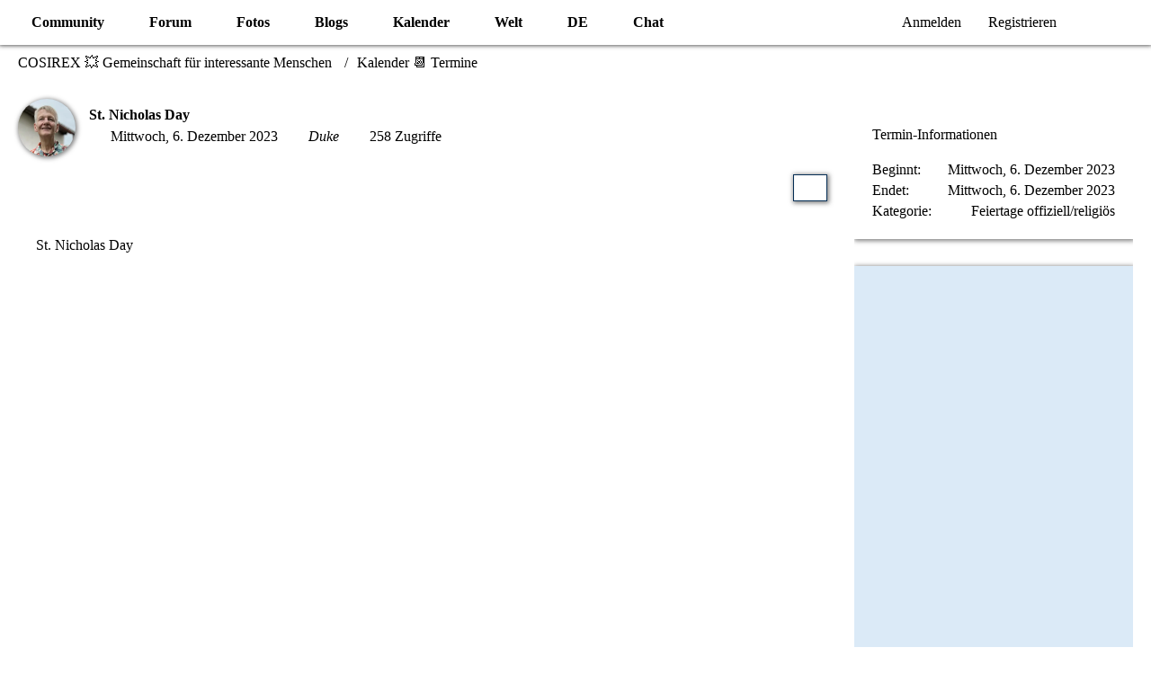

--- FILE ---
content_type: text/html; charset=UTF-8
request_url: https://www.cosirex.com/calendar/event/8041-st-nicholas-day/
body_size: 10453
content:





<!DOCTYPE html>
<html dir="ltr" lang="de" data-color-scheme="system">

<head>
	<meta charset="utf-8">
		
	<title>St. Nicholas Day - COSIREX 💥 Gemeinschaft für interessante Menschen</title>
	
	<meta name="viewport" content="width=device-width, initial-scale=1">
<meta name="format-detection" content="telephone=no">
<meta name="description" content="St. Nicholas Day">
<meta property="og:site_name" content="COSIREX 💥 Gemeinschaft für interessante Menschen">
<meta property="og:image" content="https://www.cosirex.com/images/Cosirex.com©GoldenStar.png">
<meta property="fb:app_id" content="175720729891587">
<meta property="og:title" content="St. Nicholas Day (Mittwoch, 6. Dezember 2023) - COSIREX 💥 Gemeinschaft für interessante Menschen">
<meta property="og:url" content="https://www.cosirex.com/calendar/event/8041-st-nicholas-day/">
<meta property="og:type" content="article">
<meta property="og:description" content="St. Nicholas Day">

<!-- Stylesheets -->
<link rel="stylesheet" type="text/css" href="https://www.cosirex.com/style/style-6.css?m=1755341995"><link rel="preload" href="https://www.cosirex.com/font/families/Open%20Sans/OpenSans-Regular.woff2?v=1614334343" as="font" crossorigin>

<meta name="timezone" content="Europe/Berlin">


<script data-cfasync="false">var WCF_PATH='https://www.cosirex.com/';var WSC_API_URL='https://www.cosirex.com/';var WSC_RPC_API_URL='https://www.cosirex.com/api/rpc/';var LANGUAGE_ID=1;var LANGUAGE_USE_INFORMAL_VARIANT=false;var TIME_NOW=1769359290;var LAST_UPDATE_TIME=1755341978;var ENABLE_DEBUG_MODE=false;var ENABLE_PRODUCTION_DEBUG_MODE=true;var ENABLE_DEVELOPER_TOOLS=false;var PAGE_TITLE='COSIREX 💥 Gemeinschaft für interessante Menschen';var REACTION_TYPES={"7":{"title":"Liebe","renderedIcon":"<img\n\tsrc=\"https:\/\/www.cosirex.com\/images\/reaction\/7-like.svg\"\n\talt=\"Liebe\"\n\tclass=\"reactionType\"\n\tdata-reaction-type-id=\"7\"\n>","iconPath":"https:\/\/www.cosirex.com\/images\/reaction\/7-like.svg","showOrder":1,"reactionTypeID":7,"isAssignable":1},"1":{"title":"Gef\u00e4llt mir","renderedIcon":"<img\n\tsrc=\"https:\/\/www.cosirex.com\/images\/reaction\/1-thumbsUp.svg\"\n\talt=\"Gef\u00e4llt mir\"\n\tclass=\"reactionType\"\n\tdata-reaction-type-id=\"1\"\n>","iconPath":"https:\/\/www.cosirex.com\/images\/reaction\/1-thumbsUp.svg","showOrder":3,"reactionTypeID":1,"isAssignable":1},"6":{"title":"Gef\u00e4llt mir nicht","renderedIcon":"<img\n\tsrc=\"https:\/\/www.cosirex.com\/images\/reaction\/thumbsDown.svg\"\n\talt=\"Gef\u00e4llt mir nicht\"\n\tclass=\"reactionType\"\n\tdata-reaction-type-id=\"6\"\n>","iconPath":"https:\/\/www.cosirex.com\/images\/reaction\/thumbsDown.svg","showOrder":4,"reactionTypeID":6,"isAssignable":1},"2":{"title":"Danke","renderedIcon":"<img\n\tsrc=\"https:\/\/www.cosirex.com\/images\/reaction\/thanks.svg\"\n\talt=\"Danke\"\n\tclass=\"reactionType\"\n\tdata-reaction-type-id=\"2\"\n>","iconPath":"https:\/\/www.cosirex.com\/images\/reaction\/thanks.svg","showOrder":7,"reactionTypeID":2,"isAssignable":1},"3":{"title":"Haha","renderedIcon":"<img\n\tsrc=\"https:\/\/www.cosirex.com\/images\/reaction\/haha.svg\"\n\talt=\"Haha\"\n\tclass=\"reactionType\"\n\tdata-reaction-type-id=\"3\"\n>","iconPath":"https:\/\/www.cosirex.com\/images\/reaction\/haha.svg","showOrder":8,"reactionTypeID":3,"isAssignable":1},"4":{"title":"Verwirrend","renderedIcon":"<img\n\tsrc=\"https:\/\/www.cosirex.com\/images\/reaction\/confused.svg\"\n\talt=\"Verwirrend\"\n\tclass=\"reactionType\"\n\tdata-reaction-type-id=\"4\"\n>","iconPath":"https:\/\/www.cosirex.com\/images\/reaction\/confused.svg","showOrder":9,"reactionTypeID":4,"isAssignable":1},"5":{"title":"Traurig","renderedIcon":"<img\n\tsrc=\"https:\/\/www.cosirex.com\/images\/reaction\/sad.svg\"\n\talt=\"Traurig\"\n\tclass=\"reactionType\"\n\tdata-reaction-type-id=\"5\"\n>","iconPath":"https:\/\/www.cosirex.com\/images\/reaction\/sad.svg","showOrder":10,"reactionTypeID":5,"isAssignable":1}};{const colorScheme=matchMedia("(prefers-color-scheme: dark)").matches?"dark":"light";document.documentElement.dataset.colorScheme=colorScheme;}</script>

<script data-cfasync="false" src="https://www.cosirex.com/js/WoltLabSuite/WebComponent.min.js?v=1755341978"></script>
<script data-cfasync="false" src="https://www.cosirex.com/js/preload/de.preload.js?v=1755341978"></script>

<script data-cfasync="false" src="https://www.cosirex.com/js/WoltLabSuite.Core.tiny.min.js?v=1755341978"></script>
<script data-cfasync="false">requirejs.config({baseUrl:'https://www.cosirex.com/js',urlArgs:'t=1755341978',paths:{'Bastelstu.be/core':'Bastelstu.be/core/library.min',}});window.addEventListener('pageshow',function(event){if(event.persisted){window.location.reload();}});</script>












<script data-cfasync="false" src="https://www.cosirex.com/js/WoltLabSuite.Forum.tiny.min.js?v=1755341978"></script>

<script data-cfasync="false" src="https://www.cosirex.com/js/WoltLabSuite.Calendar.tiny.min.js?v=1755341978"></script>

<script data-cfasync="false" src="https://www.cosirex.com/js/WoltLabSuite.Gallery.tiny.min.js?v=1755341978"></script>


<noscript>
	<style>.jsOnly{display:none!important}.noJsOnly{display:block!important}</style>
</noscript>



	
	
	<script type="application/ld+json">
{
"@context": "http://schema.org",
"@type": "WebSite",
"url": "https:\/\/www.cosirex.com\/",
"potentialAction": {
"@type": "SearchAction",
"target": "https:\/\/www.cosirex.com\/search\/?q={search_term_string}",
"query-input": "required name=search_term_string"
}
}
</script>
<link rel="apple-touch-icon" sizes="180x180" href="https://www.cosirex.com/images/style-6/apple-touch-icon.png">
<link rel="manifest" href="https://www.cosirex.com/images/style-6/manifest-1.json">
<link rel="icon" type="image/png" sizes="48x48" href="https://www.cosirex.com/images/style-6/favicon-48x48.png">
<meta name="msapplication-config" content="https://www.cosirex.com/images/style-6/browserconfig.xml">
<meta name="theme-color" content="#135593">
<script>{document.querySelector('meta[name="theme-color"]').content=window.getComputedStyle(document.documentElement).getPropertyValue("--wcfPageThemeColor");}</script>

<meta name=abstract content="☀ COSIREX ▷ Community mit Informationen ★ Unterhaltung ★ Austausch über aktuelle Themen ★ Forum ✧ Blogs ✧ Fotogalerie ✧ Chat ✧ Kalender">
<meta name="apple-mobile-web-app-title" content="Cosirex 💥">
<script async src="//pagead2.googlesyndication.com/pagead/js/adsbygoogle.js"></script>
<script>(adsbygoogle=window.adsbygoogle||[]).push({google_ad_client:"ca-pub-6177947051771813",enable_page_level_ads:true});</script>	
			<link rel="canonical" href="https://www.cosirex.com/calendar/event/8041-st-nicholas-day/">
		
	</head>

<body id="tpl_calendar_event" itemscope itemtype="http://schema.org/WebPage" itemid="https://www.cosirex.com/calendar/event/8041-st-nicholas-day/" data-template="event" data-application="calendar" data-page-id="98" data-page-identifier="com.woltlab.calendar.Event" class="">

<span id="top"></span>

<div id="pageContainer" class="pageContainer">
	
	
	<div id="pageHeaderContainer" class="pageHeaderContainer">
	<header id="pageHeader" class="pageHeader">
		<div id="pageHeaderPanel" class="pageHeaderPanel">
			<div class="layoutBoundary">
				<div class="box mainMenu" data-box-identifier="com.woltlab.wcf.MainMenu">
			
		
	<div class="boxContent">
		<nav aria-label="Hauptmenü">
	<ol class="boxMenu">
		
		
					<li class=" boxMenuHasChildren" data-identifier="com.woltlab.wcf.Dashboard">
				<a href="https://www.cosirex.com/" class="boxMenuLink">
					<span class="boxMenuLinkTitle">Community</span>
																<fa-icon size="16" name="caret-down" solid></fa-icon>
									</a>
				
				<ol class="boxMenuDepth1">				
									<li class="" data-identifier="com.woltlab.wcf.RecentActivityList">
				<a href="https://www.cosirex.com/recent-activity-list/" class="boxMenuLink">
					<span class="boxMenuLinkTitle">Neueste Aktivitäten</span>
														</a>
				
				</li>				
									<li class="" data-identifier="com.woltlab.wcf.MembersList">
				<a href="https://www.cosirex.com/members-list/" class="boxMenuLink">
					<span class="boxMenuLinkTitle">Mitglieder</span>
														</a>
				
				</li>				
									<li class="" data-identifier="com.woltlab.wcf.UsersOnlineList">
				<a href="https://www.cosirex.com/users-online-list/" class="boxMenuLink">
					<span class="boxMenuLinkTitle">Benutzer Online</span>
														</a>
				
				</li>				
									<li class="" data-identifier="com.woltlab.wcf.UserSearch">
				<a href="https://www.cosirex.com/user-search/" class="boxMenuLink">
					<span class="boxMenuLinkTitle">Mitgliedersuche</span>
														</a>
				
				</li>				
									</ol></li>									<li class=" boxMenuHasChildren" data-identifier="com.woltlab.wbb.BoardList">
				<a href="https://www.cosirex.com/forum/" class="boxMenuLink">
					<span class="boxMenuLinkTitle">Forum</span>
																<fa-icon size="16" name="caret-down" solid></fa-icon>
									</a>
				
				<ol class="boxMenuDepth1">				
									<li class="" data-identifier="com.woltlab.wbb.UnresolvedThreadList">
				<a href="https://www.cosirex.com/forum/unresolved-thread-list/" class="boxMenuLink">
					<span class="boxMenuLinkTitle">Unerledigte Themen</span>
														</a>
				
				</li>				
									</ol></li>									<li class=" boxMenuHasChildren" data-identifier="com.woltlab.gallery.Gallery">
				<a href="https://www.cosirex.com/photos/" class="boxMenuLink">
					<span class="boxMenuLinkTitle">Fotos</span>
																<fa-icon size="16" name="caret-down" solid></fa-icon>
									</a>
				
				<ol class="boxMenuDepth1">				
									<li class="" data-identifier="com.woltlab.gallery.AlbumList">
				<a href="https://www.cosirex.com/photos/album-list/" class="boxMenuLink">
					<span class="boxMenuLinkTitle">Alben</span>
														</a>
				
				</li>				
									<li class="" data-identifier="com.woltlab.gallery.Map">
				<a href="https://www.cosirex.com/photos/map/" class="boxMenuLink">
					<span class="boxMenuLinkTitle">Karte</span>
														</a>
				
				</li>				
									</ol></li>									<li class=" boxMenuHasChildren" data-identifier="com.woltlab.blog.BlogList">
				<a href="https://www.cosirex.com/blogs/" class="boxMenuLink">
					<span class="boxMenuLinkTitle">Blogs</span>
																<fa-icon size="16" name="caret-down" solid></fa-icon>
									</a>
				
				<ol class="boxMenuDepth1">				
									<li class="" data-identifier="com.woltlab.blog.EntryList">
				<a href="https://www.cosirex.com/blogs/entry-list/" class="boxMenuLink">
					<span class="boxMenuLinkTitle">Artikel</span>
														</a>
				
				</li>				
									</ol></li>									<li class="active boxMenuHasChildren" data-identifier="com.woltlab.calendar.Calendar">
				<a href="https://www.cosirex.com/calendar/" class="boxMenuLink" aria-current="page">
					<span class="boxMenuLinkTitle">Kalender</span>
																<fa-icon size="16" name="caret-down" solid></fa-icon>
									</a>
				
				<ol class="boxMenuDepth1">				
									<li class="" data-identifier="com.woltlab.calendar.UpcomingEventList">
				<a href="https://www.cosirex.com/calendar/upcoming-event-list/" class="boxMenuLink">
					<span class="boxMenuLinkTitle">Termine</span>
														</a>
				
				</li>				
									<li class="" data-identifier="com.woltlab.calendar.Map">
				<a href="https://www.cosirex.com/calendar/map/" class="boxMenuLink">
					<span class="boxMenuLinkTitle">Karte</span>
														</a>
				
				</li>				
									</ol></li>									<li class=" boxMenuHasChildren" data-identifier="com.woltlab.wcf.ArticleList">
				<a href="https://www.cosirex.com/article-list/" class="boxMenuLink">
					<span class="boxMenuLinkTitle">Welt</span>
																<fa-icon size="16" name="caret-down" solid></fa-icon>
									</a>
				
				<ol class="boxMenuDepth1">				
									<li class="" data-identifier="com.woltlab.wcf.generic62">
				<a href="https://www.cosirex.com/acp/index.php?article-add/" class="boxMenuLink">
					<span class="boxMenuLinkTitle">Artikel Erstellen</span>
														</a>
				
				</li>				
									</ol></li>									<li class=" boxMenuHasChildren" data-identifier="com.woltlab.wcf.generic52">
				<a href="https://www.cosirex.com/category-article-list/245-smileys/" class="boxMenuLink">
					<span class="boxMenuLinkTitle">DE</span>
																<fa-icon size="16" name="caret-down" solid></fa-icon>
									</a>
				
				<ol class="boxMenuDepth1">				
									<li class="" data-identifier="com.woltlab.wcf.generic55">
				<a href="https://www.cosirex.com/article/11-standard-smiley-gruppe/" class="boxMenuLink">
					<span class="boxMenuLinkTitle">Standard Smiley-Gruppe</span>
														</a>
				
				</li>				
									<li class="" data-identifier="com.woltlab.wcf.generic54">
				<a href="https://www.cosirex.com/article/6-cosirex-smiley-gruppe/" class="boxMenuLink">
					<span class="boxMenuLinkTitle">Cosirex Smiley-Gruppe</span>
														</a>
				
				</li>				
									<li class="" data-identifier="com.woltlab.wcf.generic53">
				<a href="https://www.cosirex.com/article/1-xeno%C2%B3-smiley-gruppe/" class="boxMenuLink">
					<span class="boxMenuLinkTitle">Xeno³ Smiley-Gruppe</span>
														</a>
				
				</li>				
									</ol></li>									<li class=" boxMenuHasChildren" data-identifier="com.woltlab.wcf.generic56">
				<a href="https://www.cosirex.com/chatraeume/" class="boxMenuLink">
					<span class="boxMenuLinkTitle">Chat</span>
																<fa-icon size="16" name="caret-down" solid></fa-icon>
									</a>
				
				<ol class="boxMenuDepth1">				
									<li class="" data-identifier="com.woltlab.wcf.generic61">
				<a href="https://www.cosirex.com/chatraeume/" class="boxMenuLink">
					<span class="boxMenuLinkTitle">Cosirex Chat</span>
														</a>
				
				</li>				
									<li class="" data-identifier="com.woltlab.wcf.generic57">
				<a href="https://discord.gg/6HSekGx" target="_blank" rel="nofollow noopener" class="boxMenuLink">
					<span class="boxMenuLinkTitle">Voice Chat</span>
														</a>
				
				</li>				
									</ol></li>								
		
	</ol>
</nav>	</div>
</div><button type="button" class="pageHeaderMenuMobile" aria-expanded="false" aria-label="Menü">
	<span class="pageHeaderMenuMobileInactive">
		<fa-icon size="32" name="bars"></fa-icon>
	</span>
	<span class="pageHeaderMenuMobileActive">
		<fa-icon size="32" name="xmark"></fa-icon>
	</span>
</button>
				
				<nav id="topMenu" class="userPanel">
	<ul class="userPanelItems">
									<li id="pageLanguageContainer">
					
				</li>
						<li id="userLogin">
				<a class="loginLink" href="https://www.cosirex.com/login/?url=https%3A%2F%2Fwww.cosirex.com%2Fcalendar%2Fevent%2F8041-st-nicholas-day%2F" rel="nofollow">Anmelden</a>
			</li>
							<li id="userRegistration">
					<a class="registrationLink" href="https://www.cosirex.com/register/" rel="nofollow">Registrieren</a>
				</li>
							
								
							
		<!-- page search -->
		<li>
			<a href="https://www.cosirex.com/search/" id="userPanelSearchButton" class="jsTooltip" title="Suche"><fa-icon size="32" name="magnifying-glass"></fa-icon> <span>Suche</span></a>
		</li>
	</ul>
</nav>
	<a href="https://www.cosirex.com/login/?url=https%3A%2F%2Fwww.cosirex.com%2Fcalendar%2Fevent%2F8041-st-nicholas-day%2F" class="userPanelLoginLink jsTooltip" title="Anmelden" rel="nofollow">
		<fa-icon size="32" name="arrow-right-to-bracket"></fa-icon>
	</a>
			</div>
		</div>
		
		<div id="pageHeaderFacade" class="pageHeaderFacade">
			<div class="layoutBoundary">
				<div id="pageHeaderLogo" class="pageHeaderLogo">
		
	<a href="https://www.cosirex.com/calendar/" aria-label="COSIREX 💥 Gemeinschaft für interessante Menschen">
		<img src="https://www.cosirex.com/images/style-6/pageLogo-9b671485.png" alt="" class="pageHeaderLogoLarge" height="40" width="281" loading="eager">
		<img src="https://www.cosirex.com/images/style-6/pageLogoMobile-eeaec523.png" alt="" class="pageHeaderLogoSmall" height="60" width="230" loading="eager">
		
		
	</a>
</div>
				
					

					
		
		
<button type="button" id="pageHeaderSearchMobile" class="pageHeaderSearchMobile" aria-expanded="false" aria-label="Suche">
	<fa-icon size="32" name="magnifying-glass"></fa-icon>
</button>

<div id="pageHeaderSearch" class="pageHeaderSearch">
	<form method="post" action="https://www.cosirex.com/search/">
		<div id="pageHeaderSearchInputContainer" class="pageHeaderSearchInputContainer">
			<div class="pageHeaderSearchType dropdown">
				<a href="#" class="button dropdownToggle" id="pageHeaderSearchTypeSelect">
					<span class="pageHeaderSearchTypeLabel">Termine</span>
					<fa-icon size="16" name="caret-down" solid></fa-icon>
				</a>
				<ul class="dropdownMenu">
					<li><a href="#" data-extended-link="https://www.cosirex.com/search/?extended=1" data-object-type="everywhere">Alles</a></li>
					<li class="dropdownDivider"></li>
					
					
					
																		<li><a href="#" data-extended-link="https://www.cosirex.com/search/?type=com.woltlab.wcf.article&amp;extended=1" data-object-type="com.woltlab.wcf.article">Artikel</a></li>
																								<li><a href="#" data-extended-link="https://www.cosirex.com/search/?type=com.woltlab.wcf.page&amp;extended=1" data-object-type="com.woltlab.wcf.page">Seiten</a></li>
																																			<li><a href="#" data-extended-link="https://www.cosirex.com/search/?type=com.woltlab.wbb.post&amp;extended=1" data-object-type="com.woltlab.wbb.post">Forum</a></li>
																								<li><a href="#" data-extended-link="https://www.cosirex.com/search/?type=com.woltlab.blog.entry&amp;extended=1" data-object-type="com.woltlab.blog.entry">Blog-Artikel</a></li>
																								<li><a href="#" data-extended-link="https://www.cosirex.com/search/?type=com.woltlab.gallery.image&amp;extended=1" data-object-type="com.woltlab.gallery.image">Galerie</a></li>
																								<li><a href="#" data-extended-link="https://www.cosirex.com/search/?type=com.woltlab.calendar.event&amp;extended=1" data-object-type="com.woltlab.calendar.event">Termine</a></li>
																
					<li class="dropdownDivider"></li>
					<li><a class="pageHeaderSearchExtendedLink" href="https://www.cosirex.com/search/?extended=1">Erweiterte Suche</a></li>
				</ul>
			</div>
			
			<input type="search" name="q" id="pageHeaderSearchInput" class="pageHeaderSearchInput" placeholder="Suchbegriff eingeben" autocomplete="off" value="">
			
			<button type="submit" class="pageHeaderSearchInputButton button" title="Suche">
				<fa-icon size="16" name="magnifying-glass"></fa-icon>
			</button>
			
			<div id="pageHeaderSearchParameters"></div>
			
					</div>
	</form>
</div>

	
			</div>
		</div>
	</header>
	
	
</div>
	
	
	
	
	
	<div class="pageNavigation">
	<div class="layoutBoundary">
			<nav class="breadcrumbs" aria-label="Verlaufsnavigation">
		<ol class="breadcrumbs__list" itemprop="breadcrumb" itemscope itemtype="http://schema.org/BreadcrumbList">
			<li class="breadcrumbs__item" title="COSIREX 💥 Gemeinschaft für interessante Menschen" itemprop="itemListElement" itemscope itemtype="http://schema.org/ListItem">
							<a class="breadcrumbs__link" href="https://www.cosirex.com/" itemprop="item">
																<span class="breadcrumbs__title" itemprop="name">COSIREX 💥 Gemeinschaft für interessante Menschen</span>
							</a>
															<meta itemprop="position" content="1">
																					</li>
														
											<li class="breadcrumbs__item" title="Kalender 📆 Termine" itemprop="itemListElement" itemscope itemtype="http://schema.org/ListItem">
							<a class="breadcrumbs__link" href="https://www.cosirex.com/calendar/" itemprop="item">
																	<span class="breadcrumbs__parent_indicator">
										<fa-icon size="16" name="arrow-left-long"></fa-icon>
									</span>
																<span class="breadcrumbs__title" itemprop="name">Kalender 📆 Termine</span>
							</a>
															<meta itemprop="position" content="2">
																					</li>
		</ol>
	</nav>
	</div>
</div>
	
	
	
	<section id="main" class="main" role="main">
		<div class="layoutBoundary">
			

						
			<div id="content" class="content content--sidebar-right">
								
																<header class="contentHeader messageGroupContentHeader calendarEventHeader">
		<div class="contentHeaderIcon">
			<img src="https://www.cosirex.com/images/avatars/d9/202-d92a017fd8babffb0935b0e3b697ce3c26d70260.webp" width="64" height="64" alt="" class="userAvatarImage" loading="lazy">		</div>
		
		<div class="contentHeaderTitle">
			<h1 class="contentTitle" id="eventTitle1956">
								
				<span>St. Nicholas Day</span>
			</h1>
			<ul class="inlineList contentHeaderMetaData">
				

				<li>
					<fa-icon size="16" name="clock"></fa-icon>
					<a href="https://www.cosirex.com/calendar/event/8041-st-nicholas-day/">Mittwoch, 6. Dezember 2023</a>
				</li>
				
								
								
				<li>
					<fa-icon size="16" name="user"></fa-icon>
					<a href="https://www.cosirex.com/user/4-duke/" data-object-id="4" class="userLink"><em>Duke</em></a>				</li>
				
								
									<li>
						<fa-icon size="16" name="eye"></fa-icon>
						258 Zugriffe					</li>
				
				
			</ul>
		</div>
		
		
	</header>
													
				
				
				
				
				
				




	<div class="contentInteraction">
		
					<div class="contentInteractionButtonContainer">
				
									 <div class="contentInteractionShareButton">
						<button type="button" class="button small wsShareButton jsTooltip" title="Teilen" data-link="https://www.cosirex.com/calendar/event/8041-st-nicholas-day/" data-link-title="St. Nicholas Day" data-bbcode="[event]8041[/event]">
		<fa-icon size="16" name="share-nodes"></fa-icon>
	</button>					</div>
				
							</div>
			</div>


<article class="section calendarEvent userOnlineGroupMarking6" data-is-deleted="0" data-is-disabled="0" data-is-featured="0" data-is-recurring="false" data-can-view-deleted-event="false" data-can-trash-event="false" data-can-restore-event="false" data-can-delete-event="false" data-can-edit-event="false" data-can-cancel-event="false" data-can-moderate-event="false" data-can-set-as-featured="false" data-object-id="1956" data-object-type="com.woltlab.calendar.likeableEvent" data-user-id="4" data-event-date-id="8041" aria-labelledby="eventTitle1956">
		
		
	<div class="section htmlContent">
		
		
		<p>St. Nicholas Day</p>		
		
	</div>
	
		
		
	<div class="section calendarEventLikesSummery">			
	<woltlab-core-reaction-summary data="[]" object-type="com.woltlab.calendar.likeableEvent" object-id="1956" selected-reaction="0"></woltlab-core-reaction-summary>
</div>
	
	<div class="section">
		<ul class="buttonGroup buttonList smallButtons calendarEventButtons">
																					
		</ul>
	</div>
	
			<div id="calendarParticipationContainer" class="jsObjectActionContainer" data-object-action-class-name="calendar\data\event\date\participation\EventDateParticipationAction">
					</div>
	</article>

	



<script type="application/ld+json">
	{
		"@context": "http://schema.org",
		"@type": "Event",
		"mainEntityOfPage": "https:\/\/www.cosirex.com\/calendar\/event\/8041-st-nicholas-day\/",
		"startDate": "2023-12-06T01:00:00+01:00",
		"endDate": "2023-12-07T00:59:00+01:00",
		"name": "St. Nicholas Day",
		"eventStatus": "http://schema.org/EventScheduled",
		"location": {
							"@type": "VirtualLocation",
								"url": "https:\/\/www.cosirex.com\/"					},
					"eventAttendanceMode": "https://schema.org/OnlineEventAttendanceMode",
						"description": "St. Nicholas Day"	}
</script>

				
				
				
				
									<div class="wcfAdLocation wcfAdLocationFooterContent"><div><script async src="//pagead2.googlesyndication.com/pagead/js/adsbygoogle.js"></script>
<!-- Cosirex-Responsive-Forum-Beitrag -->
<ins class="adsbygoogle" style="display:block" data-ad-client="ca-pub-6177947051771813" data-ad-slot="5999366956" data-ad-format="auto"></ins>
<script>(adsbygoogle=window.adsbygoogle||[]).push({});</script></div></div>							</div>
			
							<aside class="sidebar boxesSidebarRight" aria-label="Rechte Seitenleiste">
					<div class="boxContainer">
						<section class="box">
		<h2 class="boxTitle">Termin-Informationen</h2>
		
		<div class="boxContent">
			<dl class="plain dataList">
				<dt>Beginnt</dt>
				<dd>Mittwoch, 6. Dezember 2023</dd>
				
				<dt>Endet</dt>
				<dd>Mittwoch, 6. Dezember 2023</dd>
				
								
								
				<dt>Kategorie</dt>
				<dd>Feiertage offiziell/religiös</dd>
				
								
								
				
			</dl>
		</div>
	</section>
	
		
		
		
		
		
	
								
								
				
									<div class="box boxBorderless">
						<div class="boxContent">
							<div class="wcfAdLocation wcfAdLocationSidebarBottom"><div><script async src="//pagead2.googlesyndication.com/pagead/js/adsbygoogle.js"></script>
<!-- Cosirex-Responsive-Sidebar -->
<ins class="adsbygoogle" style="display:block" data-ad-client="ca-pub-6177947051771813" data-ad-slot="1292299751" data-ad-format="auto"></ins>
<script>(adsbygoogle=window.adsbygoogle||[]).push({});</script></div></div>						</div>
					</div>
					</div>
				</aside>
			
		</div>
	</section>
	
	
	
			<div class="boxesFooterBoxes">
			<div class="layoutBoundary">
				<div class="boxContainer">
					<section class="box" data-box-identifier="com.woltlab.wcf.UsersOnline">
			
			<h2 class="boxTitle">
							<a href="https://www.cosirex.com/users-online-list/">Benutzer online</a>
					</h2>
		
	<div class="boxContent">
		<ul class="inlineList dotSeparated">
	<li>768 Besucher</li>
	<li>Rekord: 36.400 Benutzer (<woltlab-core-date-time date="2023-03-16T11:52:02+00:00">16. März 2023 um 12:52</woltlab-core-date-time>)</li></ul>

	</div>
</section>
				</div>
			</div>
		</div>
	
	
	<footer id="pageFooter" class="pageFooter">
		
					
			<div class="boxesFooter">
			<div class="layoutBoundary">
													<div class="boxContainer">
						<div class="box" data-box-identifier="com.woltlab.wcf.FooterMenu">
			
		
	<div class="boxContent">
		<nav aria-label="Footer-Menü">
	<ol class="boxMenu">
		
		
					<li class="" data-identifier="com.woltlab.wcf.Contact">
				<a href="https://www.cosirex.com/contact/" class="boxMenuLink">
					<span class="boxMenuLinkTitle">Kontakt</span>
														</a>
				
				</li>				
									<li class="" data-identifier="com.woltlab.wcf.LegalNotice">
				<a href="https://www.cosirex.com/legal-notice/" class="boxMenuLink">
					<span class="boxMenuLinkTitle">Impressum</span>
														</a>
				
				</li>				
									<li class="" data-identifier="com.woltlab.wcf.PrivacyPolicy">
				<a href="https://www.cosirex.com/datenschutzerklaerung/" class="boxMenuLink">
					<span class="boxMenuLinkTitle">Datenschutz</span>
														</a>
				
				</li>				
									<li class="" data-identifier="com.woltlab.wcf.generic35">
				<a href="https://www.cosirex.com/agb-nutzungsbedingungen/" class="boxMenuLink">
					<span class="boxMenuLinkTitle">AGB / Nutzung</span>
														</a>
				
				</li>				
									<li class="" data-identifier="com.woltlab.wcf.generic37">
				<a href="https://www.cosirex.com/disclaimer/" class="boxMenuLink">
					<span class="boxMenuLinkTitle">Haftungsausschluss</span>
														</a>
				
				</li>				
									<li class="" data-identifier="com.woltlab.wcf.generic38">
				<a href="https://www.cosirex.com/copyright-de/" class="boxMenuLink">
					<span class="boxMenuLinkTitle">Urheberrecht</span>
														</a>
				
				</li>				
									<li class="" data-identifier="com.woltlab.wcf.generic36">
				<a href="https://www.cosirex.com/cookie-richtlinie/" class="boxMenuLink">
					<span class="boxMenuLinkTitle">Cookies</span>
														</a>
				
				</li>				
									<li class="" data-identifier="com.woltlab.wcf.generic59">
				<a href="https://www.paypal.com/cgi-bin/webscr?cmd=_s-xclick&amp;hosted_button_id=USHG3ALRNADFQ&amp;source=url" target="_blank" rel="nofollow noopener" class="boxMenuLink">
					<span class="boxMenuLinkTitle">SPENDEN</span>
														</a>
				
				</li>				
																	
		
	</ol>
</nav>	</div>
</div>
					</div>
				
			</div>
		</div>
		
			<div id="pageFooterCopyright" class="pageFooterCopyright">
			<div class="layoutBoundary">
				<div class="copyright"><a href="https://www.woltlab.com/de/" rel="nofollow" target="_blank">Community-Software: <strong>WoltLab Suite&trade; 6.1.12</strong></a></div>				
											<div class="wcfAdLocation wcfAdLocationFooterBottom"><div><p style="text-align:center; margin-left:auto; margin-right:auto"><a href="https://profiseller.de/shop/mein-shop.html?ps_id=P10064064" target="_blank"><img src="https://profiseller.de/shop-banner/hosting/234x60.html" border="0" alt="" width="234px" height="60px"/></a></p></div></div>
				<div class="copyright"><a href="https://www.cosirex.com"><strong>COSIREX</strong> &copy; 2006 – 2026</a></div>
			</div>
		</div>
	
</footer>
</div>



<div class="pageFooterStickyNotice">
	
	
	<noscript>
		<div class="info" role="status">
			<div class="layoutBoundary">
				<span class="javascriptDisabledWarningText">In Ihrem Webbrowser ist JavaScript deaktiviert. Um alle Funktionen dieser Website nutzen zu können, muss JavaScript aktiviert sein.</span>
			</div>
		</div>	
	</noscript>
</div>

<script data-cfasync="false">require(['Language','WoltLabSuite/Core/BootstrapFrontend','User'],function(Language,BootstrapFrontend,User){User.init(0,'','','https://www.cosirex.com/guest-token-dialog/');BootstrapFrontend.setup({backgroundQueue:{url:'https://www.cosirex.com/background-queue-perform/',force:false},dynamicColorScheme:true,endpointUserPopover:'https://www.cosirex.com/user-popover/',executeCronjobs:undefined,shareButtonProviders:[["Facebook","Facebook","<fa-brand size=\"24\"><svg xmlns=\"http:\/\/www.w3.org\/2000\/svg\" viewBox=\"0 0 512 512\"><!--! Font Awesome Free 6.7.2 by @fontawesome - https:\/\/fontawesome.com License - https:\/\/fontawesome.com\/license\/free (Icons: CC BY 4.0, Fonts: SIL OFL 1.1, Code: MIT License) Copyright 2024 Fonticons, Inc. --><path d=\"M512 256C512 114.6 397.4 0 256 0S0 114.6 0 256C0 376 82.7 476.8 194.2 504.5V334.2H141.4V256h52.8V222.3c0-87.1 39.4-127.5 125-127.5c16.2 0 44.2 3.2 55.7 6.4V172c-6-.6-16.5-1-29.6-1c-42 0-58.2 15.9-58.2 57.2V256h83.6l-14.4 78.2H287V510.1C413.8 494.8 512 386.9 512 256h0z\"\/><\/svg><\/fa-brand>"],["Twitter","X","<fa-brand size=\"24\"><svg xmlns=\"http:\/\/www.w3.org\/2000\/svg\" viewBox=\"0 0 512 512\"><!--! Font Awesome Free 6.7.2 by @fontawesome - https:\/\/fontawesome.com License - https:\/\/fontawesome.com\/license\/free (Icons: CC BY 4.0, Fonts: SIL OFL 1.1, Code: MIT License) Copyright 2024 Fonticons, Inc. --><path d=\"M389.2 48h70.6L305.6 224.2 487 464H345L233.7 318.6 106.5 464H35.8L200.7 275.5 26.8 48H172.4L272.9 180.9 389.2 48zM364.4 421.8h39.1L151.1 88h-42L364.4 421.8z\"\/><\/svg><\/fa-brand>"],["Reddit","Reddit","<fa-brand size=\"24\"><svg xmlns=\"http:\/\/www.w3.org\/2000\/svg\" viewBox=\"0 0 512 512\"><!--! Font Awesome Free 6.7.2 by @fontawesome - https:\/\/fontawesome.com License - https:\/\/fontawesome.com\/license\/free (Icons: CC BY 4.0, Fonts: SIL OFL 1.1, Code: MIT License) Copyright 2024 Fonticons, Inc. --><path d=\"M0 256C0 114.6 114.6 0 256 0S512 114.6 512 256s-114.6 256-256 256L37.1 512c-13.7 0-20.5-16.5-10.9-26.2L75 437C28.7 390.7 0 326.7 0 256zM349.6 153.6c23.6 0 42.7-19.1 42.7-42.7s-19.1-42.7-42.7-42.7c-20.6 0-37.8 14.6-41.8 34c-34.5 3.7-61.4 33-61.4 68.4l0 .2c-37.5 1.6-71.8 12.3-99 29.1c-10.1-7.8-22.8-12.5-36.5-12.5c-33 0-59.8 26.8-59.8 59.8c0 24 14.1 44.6 34.4 54.1c2 69.4 77.6 125.2 170.6 125.2s168.7-55.9 170.6-125.3c20.2-9.6 34.1-30.2 34.1-54c0-33-26.8-59.8-59.8-59.8c-13.7 0-26.3 4.6-36.4 12.4c-27.4-17-62.1-27.7-100-29.1l0-.2c0-25.4 18.9-46.5 43.4-49.9l0 0c4.4 18.8 21.3 32.8 41.5 32.8zM177.1 246.9c16.7 0 29.5 17.6 28.5 39.3s-13.5 29.6-30.3 29.6s-31.4-8.8-30.4-30.5s15.4-38.3 32.1-38.3zm190.1 38.3c1 21.7-13.7 30.5-30.4 30.5s-29.3-7.9-30.3-29.6c-1-21.7 11.8-39.3 28.5-39.3s31.2 16.6 32.1 38.3zm-48.1 56.7c-10.3 24.6-34.6 41.9-63 41.9s-52.7-17.3-63-41.9c-1.2-2.9 .8-6.2 3.9-6.5c18.4-1.9 38.3-2.9 59.1-2.9s40.7 1 59.1 2.9c3.1 .3 5.1 3.6 3.9 6.5z\"\/><\/svg><\/fa-brand>"],["WhatsApp","WhatsApp","<fa-brand size=\"24\"><svg xmlns=\"http:\/\/www.w3.org\/2000\/svg\" viewBox=\"0 0 448 512\"><!--! Font Awesome Free 6.7.2 by @fontawesome - https:\/\/fontawesome.com License - https:\/\/fontawesome.com\/license\/free (Icons: CC BY 4.0, Fonts: SIL OFL 1.1, Code: MIT License) Copyright 2024 Fonticons, Inc. --><path d=\"M380.9 97.1C339 55.1 283.2 32 223.9 32c-122.4 0-222 99.6-222 222 0 39.1 10.2 77.3 29.6 111L0 480l117.7-30.9c32.4 17.7 68.9 27 106.1 27h.1c122.3 0 224.1-99.6 224.1-222 0-59.3-25.2-115-67.1-157zm-157 341.6c-33.2 0-65.7-8.9-94-25.7l-6.7-4-69.8 18.3L72 359.2l-4.4-7c-18.5-29.4-28.2-63.3-28.2-98.2 0-101.7 82.8-184.5 184.6-184.5 49.3 0 95.6 19.2 130.4 54.1 34.8 34.9 56.2 81.2 56.1 130.5 0 101.8-84.9 184.6-186.6 184.6zm101.2-138.2c-5.5-2.8-32.8-16.2-37.9-18-5.1-1.9-8.8-2.8-12.5 2.8-3.7 5.6-14.3 18-17.6 21.8-3.2 3.7-6.5 4.2-12 1.4-32.6-16.3-54-29.1-75.5-66-5.7-9.8 5.7-9.1 16.3-30.3 1.8-3.7.9-6.9-.5-9.7-1.4-2.8-12.5-30.1-17.1-41.2-4.5-10.8-9.1-9.3-12.5-9.5-3.2-.2-6.9-.2-10.6-.2-3.7 0-9.7 1.4-14.8 6.9-5.1 5.6-19.4 19-19.4 46.3 0 27.3 19.9 53.7 22.6 57.4 2.8 3.7 39.1 59.7 94.8 83.8 35.2 15.2 49 16.5 66.6 13.9 10.7-1.6 32.8-13.4 37.4-26.4 4.6-13 4.6-24.1 3.2-26.4-1.3-2.5-5-3.9-10.5-6.6z\"\/><\/svg><\/fa-brand>"],["LinkedIn","LinkedIn","<fa-brand size=\"24\"><svg xmlns=\"http:\/\/www.w3.org\/2000\/svg\" viewBox=\"0 0 448 512\"><!--! Font Awesome Free 6.7.2 by @fontawesome - https:\/\/fontawesome.com License - https:\/\/fontawesome.com\/license\/free (Icons: CC BY 4.0, Fonts: SIL OFL 1.1, Code: MIT License) Copyright 2024 Fonticons, Inc. --><path d=\"M100.28 448H7.4V148.9h92.88zM53.79 108.1C24.09 108.1 0 83.5 0 53.8a53.79 53.79 0 0 1 107.58 0c0 29.7-24.1 54.3-53.79 54.3zM447.9 448h-92.68V302.4c0-34.7-.7-79.2-48.29-79.2-48.29 0-55.69 37.7-55.69 76.7V448h-92.78V148.9h89.08v40.8h1.3c12.4-23.5 42.69-48.3 87.88-48.3 94 0 111.28 61.9 111.28 142.3V448z\"\/><\/svg><\/fa-brand>"],["Pinterest","Pinterest","<fa-brand size=\"24\"><svg xmlns=\"http:\/\/www.w3.org\/2000\/svg\" viewBox=\"0 0 496 512\"><!--! Font Awesome Free 6.7.2 by @fontawesome - https:\/\/fontawesome.com License - https:\/\/fontawesome.com\/license\/free (Icons: CC BY 4.0, Fonts: SIL OFL 1.1, Code: MIT License) Copyright 2024 Fonticons, Inc. --><path d=\"M496 256c0 137-111 248-248 248-25.6 0-50.2-3.9-73.4-11.1 10.1-16.5 25.2-43.5 30.8-65 3-11.6 15.4-59 15.4-59 8.1 15.4 31.7 28.5 56.8 28.5 74.8 0 128.7-68.8 128.7-154.3 0-81.9-66.9-143.2-152.9-143.2-107 0-163.9 71.8-163.9 150.1 0 36.4 19.4 81.7 50.3 96.1 4.7 2.2 7.2 1.2 8.3-3.3.8-3.4 5-20.3 6.9-28.1.6-2.5.3-4.7-1.7-7.1-10.1-12.5-18.3-35.3-18.3-56.6 0-54.7 41.4-107.6 112-107.6 60.9 0 103.6 41.5 103.6 100.9 0 67.1-33.9 113.6-78 113.6-24.3 0-42.6-20.1-36.7-44.8 7-29.5 20.5-61.3 20.5-82.6 0-19-10.2-34.9-31.4-34.9-24.9 0-44.9 25.7-44.9 60.2 0 22 7.4 36.8 7.4 36.8s-24.5 103.8-29 123.2c-5 21.4-3 51.6-.9 71.2C65.4 450.9 0 361.1 0 256 0 119 111 8 248 8s248 111 248 248z\"\/><\/svg><\/fa-brand>"],["XING","XING","<fa-brand size=\"24\"><svg xmlns=\"http:\/\/www.w3.org\/2000\/svg\" viewBox=\"0 0 384 512\"><!--! Font Awesome Free 6.7.2 by @fontawesome - https:\/\/fontawesome.com License - https:\/\/fontawesome.com\/license\/free (Icons: CC BY 4.0, Fonts: SIL OFL 1.1, Code: MIT License) Copyright 2024 Fonticons, Inc. --><path d=\"M162.7 210c-1.8 3.3-25.2 44.4-70.1 123.5-4.9 8.3-10.8 12.5-17.7 12.5H9.8c-7.7 0-12.1-7.5-8.5-14.4l69-121.3c.2 0 .2-.1 0-.3l-43.9-75.6c-4.3-7.8.3-14.1 8.5-14.1H100c7.3 0 13.3 4.1 18 12.2l44.7 77.5zM382.6 46.1l-144 253v.3L330.2 466c3.9 7.1.2 14.1-8.5 14.1h-65.2c-7.6 0-13.6-4-18-12.2l-92.4-168.5c3.3-5.8 51.5-90.8 144.8-255.2 4.6-8.1 10.4-12.2 17.5-12.2h65.7c8 0 12.3 6.7 8.5 14.1z\"\/><\/svg><\/fa-brand>"],],styleChanger:false});});</script>
<script data-cfasync="false">__require_define_amd=define.amd;define.amd=undefined;</script>
<script data-cfasync="false" src="https://www.cosirex.com/js/WCF.Combined.tiny.min.js?v=1755341978"></script>
<script data-cfasync="false">define.amd=__require_define_amd;$.holdReady(true);</script>
<script data-cfasync="false">WCF.User.init(0,'');</script>
<script data-cfasync="false" src="https://www.cosirex.com/blogs/js/Blog.tiny.min.js?v=1755341978"></script>
<script data-cfasync="false" src="https://www.cosirex.com/forum/js/WBB.tiny.min.js?v=1755341978"></script>
<script data-cfasync="false" src="https://www.cosirex.com/calendar/js/Calendar.tiny.min.js?v=1755341978"></script>
<script data-cfasync="false" src="https://www.cosirex.com/photos/js/Gallery.tiny.min.js?v=1755341978"></script>
<script data-cfasync="false">$(function(){WCF.User.Profile.ActivityPointList.init();require(['WoltLabSuite/Core/Ui/User/Trophy/List'],function(UserTrophyList){new UserTrophyList();});require(["WoltLabSuite/Blog/Bootstrap"],(Bootstrap)=>{Bootstrap.setup();});require(['WoltLabSuite/Forum/Bootstrap'],(Bootstrap)=>{Bootstrap.setup();});require(["WoltLabSuite/Calendar/Bootstrap"],(Bootstrap)=>{Bootstrap.setup();});});</script>
<script data-cfasync="false">var $imageViewer=null;$(function(){WCF.Language.addObject({'wcf.imageViewer.button.enlarge':'Vollbild-Modus','wcf.imageViewer.button.full':'Originalversion aufrufen','wcf.imageViewer.seriesIndex':'{literal}{x} von {y}{\/literal}','wcf.imageViewer.counter':'{literal}Bild {x} von {y}{\/literal}','wcf.imageViewer.close':'Schließen','wcf.imageViewer.enlarge':'Bild direkt anzeigen','wcf.imageViewer.next':'Nächstes Bild','wcf.imageViewer.previous':'Vorheriges Bild'});$imageViewer=new WCF.ImageViewer();});</script>
<script data-cfasync="false">require(['WoltLabSuite/Core/Language/Chooser'],function(LanguageChooser){var languages={'1':{iconPath:'https:\/\/www.cosirex.com\/icon\/flag\/de.svg',languageName:'Deutsch',languageCode:'de'},'2':{iconPath:'https:\/\/www.cosirex.com\/icon\/flag\/gb.svg',languageName:'English',languageCode:'en'},'3':{iconPath:'https:\/\/www.cosirex.com\/icon\/flag\/es.svg',languageName:'Español',languageCode:'es'},'5':{iconPath:'https:\/\/www.cosirex.com\/icon\/flag\/pl.svg',languageName:'Polski',languageCode:'pl'},'4':{iconPath:'https:\/\/www.cosirex.com\/icon\/flag\/pt.svg',languageName:'Português (BR)',languageCode:'pt'}};var callback=function(listItem){var location;var languageCode=elData(listItem,'language-code');var link=elBySel('link[hreflang="'+languageCode+'"]');if(link!==null){location=link.href;}else{location=window.location.toString().replace(/#.*/,'').replace(/(\?|&)l=[0-9]+/g,'');}var delimiter=(location.indexOf('?')==-1)?'?':'&';window.location=location+delimiter+'l='+elData(listItem,'language-id')+window.location.hash;};LanguageChooser.init('pageLanguageContainer','pageLanguageID',1,languages,callback);});</script>
<script data-cfasync="false">require(['WoltLabSuite/Core/Ui/Search/Page'],function(UiSearchPage){UiSearchPage.init('com.woltlab.calendar.event');});</script>
<script data-cfasync="false">$(function(){WCF.Language.addObject({'calendar.event.date.cancel':'Termin absagen','calendar.event.date.cancel.confirmMessage':'Wollen Sie diesen Termin wirklich absagen? Diese Entscheidung kann nicht rückgängig gemacht werden!','calendar.event.date.cancel.reason':'Begründung (optional)','calendar.event.date.changeTime':'Zeit ändern','calendar.event.date.participation':'Teilnahme zu-\/absagen','calendar.event.date.participation.notChangeable':'Dieser Termin erlaubt es nicht, eine einmal getroffene Entscheidung zu ändern.','calendar.event.delete':'Endgültig löschen','calendar.event.delete.confirmMessage':'Wollen Sie diesen Termin inklusive sämtlicher Wiederholungen wirklich endgültig löschen?','calendar.event.disable':'Deaktivieren','calendar.event.enable':'Freischalten','calendar.event.featured':'Empfohlen','calendar.event.restore':'Wiederherstellen','calendar.event.trash':'Löschen','calendar.event.trash.confirmMessage':'Wollen Sie diesen Termin inklusive sämtlicher Wiederholungen wirklich löschen?','calendar.event.trash.reason':'Grund (optional)','calendar.event.setAsFeatured':'Als „Empfohlen“ markieren','calendar.event.unsetAsFeatured':'„Empfohlen“-Markierung entfernen','calendar.event.date.participation.companions.error.exceededMaxCompanions':'Sie haben die maximal zulässige Anzahl an Begleitern überschritten.','wcf.message.bbcode.code.copy':'Inhalt kopieren','calendar.event.date.end.error.endsAfterNextEventDate':'Diese Wiederholung des Termins kann nicht nach Beginn der nächsten Wiederholung enden.','calendar.event.date.end.error.invalid':'Sie haben ein ungültiges Datum für das Ende des Termins angegeben. Das Ende des Termins darf nicht vor dem Start liegen.','calendar.event.date.end.error.tooLong':'Die Dauer des Termins ist zu groß. Die maximal zulässige Dauer beträgt 999 Tage.','calendar.event.date.start.error.startsBeforePreviousEventDate':'Diese Wiederholung des Termins kann nicht vor dem Ende der vorigen Wiederholung beginnen.','calendar.event.date.start.error.invalid':'Sie haben ein ungültiges Datum für den Start des Termins angegeben.',});var $inlineEditor=new Calendar.Event.InlineEditor('.calendarEvent');$inlineEditor.setRedirectURL('https://www.cosirex.com/calendar/');});require(["WoltLabSuite/Calendar/Ui/Event/Quote"],({UiEventQuote})=>{WCF.Language.addObject({'wcf.message.quote.insertAllQuotes':'Alle Zitate einfügen','wcf.message.quote.insertSelectedQuotes':'Markierte Zitate einfügen','wcf.message.quote.manageQuotes':'Zitate verwalten','wcf.message.quote.quoteSelected':'Zitat speichern','wcf.message.quote.quoteAndReply':'Zitat einfügen','wcf.message.quote.removeAllQuotes':'Alle Zitate entfernen','wcf.message.quote.removeSelectedQuotes':'Markierte Zitate entfernen','wcf.message.quote.showQuotes':'{if $count == 1}Ein Zitat{else}{#$count} Zitate{\/if}'});var $quoteManager=new WCF.Message.Quote.Manager(0,'text',false,[]);new UiEventQuote($quoteManager);});require(['WoltLabSuite/Core/Ui/Reaction/Handler'],function(UiReactionHandler){new UiReactionHandler('com.woltlab.calendar.likeableEvent',{isSingleItem:true,containerSelector:'.calendarEvent',buttonSelector:'.calendarEventButtons .reactButton',});});</script>


<span id="bottom"></span>

<script>if(window.parent==window){(function(i,s,o,g,r,a,m){i['GoogleAnalyticsObject']=r;i[r]=i[r]||function(){(i[r].q=i[r].q||[]).push(arguments)},i[r].l=1*new Date();a=s.createElement(o),m=s.getElementsByTagName(o)[0];a.async=1;a.src=g;m.parentNode.insertBefore(a,m)})(window,document,'script','//www.google-analytics.com/analytics.js','ga');ga('create','<UA-63270020-1>','auto',{'siteSpeedSampleRate':100});ga('send','pageview');}</script></body>
</html>

--- FILE ---
content_type: text/html; charset=utf-8
request_url: https://www.google.com/recaptcha/api2/aframe
body_size: 267
content:
<!DOCTYPE HTML><html><head><meta http-equiv="content-type" content="text/html; charset=UTF-8"></head><body><script nonce="e3QyidWmoOWAY9eHx_XBQg">/** Anti-fraud and anti-abuse applications only. See google.com/recaptcha */ try{var clients={'sodar':'https://pagead2.googlesyndication.com/pagead/sodar?'};window.addEventListener("message",function(a){try{if(a.source===window.parent){var b=JSON.parse(a.data);var c=clients[b['id']];if(c){var d=document.createElement('img');d.src=c+b['params']+'&rc='+(localStorage.getItem("rc::a")?sessionStorage.getItem("rc::b"):"");window.document.body.appendChild(d);sessionStorage.setItem("rc::e",parseInt(sessionStorage.getItem("rc::e")||0)+1);localStorage.setItem("rc::h",'1769359293711');}}}catch(b){}});window.parent.postMessage("_grecaptcha_ready", "*");}catch(b){}</script></body></html>